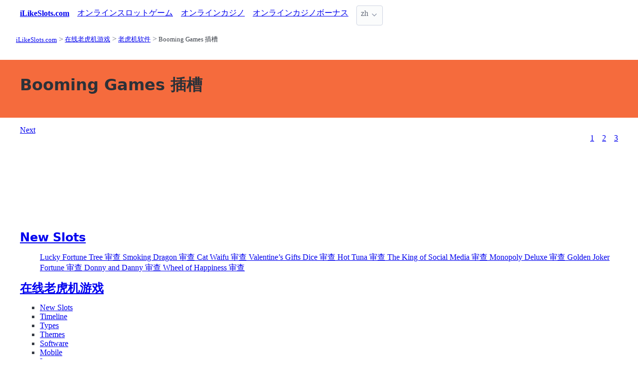

--- FILE ---
content_type: text/html;charset=utf-8
request_url: https://ilikeslots.com/slots/software/booming-games
body_size: 4982
content:
<!DOCTYPE html>
<html lang="zh">
<head>
  <link rel="preconnect" href="https://cdn.jsdelivr.net" crossorigin>
    <meta charset="utf-8">
  <meta http-equiv="X-UA-Compatible" content="IE=edge">
  <meta name="viewport" content="width=device-width, initial-scale=1">
  <title>Booming Games 在线老虎机 - 我喜欢老虎机</title>
  <meta name="description" content="" />
  <meta name="author" content="ilikeslots.com" />
  <meta rel="author" href="" />
  <meta name="copyright" content="&copy; 2022" />
  <link rel="canonical" href="https://ilikeslots.com/slots/software/booming-games" /> 
   
    <link rel="sitemap" type="application/rss+xml" title="Sitemap" href="https://ilikeslots.com/sitemap.xml" />


  <link rel="preload" as="style" href="https://cdn.jsdelivr.net/npm/@picocss/pico@2/css/pico.min.css" onload="this.onload=null;this.rel='stylesheet'">
  <noscript>
    <link rel="stylesheet" href="https://cdn.jsdelivr.net/npm/@picocss/pico@2/css/pico.min.css">
  </noscript>

  <link rel="stylesheet" href="/stylesheets/cookieconsent.css" media="print" onload="this.media='all'">  
  
    <script type="text/javascript" src="https://cdn.jsdelivr.net/npm/slick-carousel@1.8.1/slick/slick.min.js"></script>
    <link rel="stylesheet" type="text/css" href="https://cdn.jsdelivr.net/npm/slick-carousel@1.8.1/slick/slick.css"/>

  <meta property="og:title" content="Booming Games 在线老虎机 - 我喜欢老虎机"/>
  <meta property="og:description" content=""/>
  <meta property="og:type" content="article"/>
  <meta property="og:locale" content="zh" />

    <!-- Matomo -->
    <script>
      var _paq = window._paq = window._paq || [];
      /* tracker methods like "setCustomDimension" should be called before "trackPageView" */
      _paq.push(['trackPageView']);
      _paq.push(['enableLinkTracking']);
      (function() {
        var u="https://matomo.pointnemo.com/";
        _paq.push(['setTrackerUrl', u+'matomo.php']);
        _paq.push(['setSiteId', '14']);
        var d=document, g=d.createElement('script'), s=d.getElementsByTagName('script')[0];
        g.async=true; g.src=u+'matomo.js'; s.parentNode.insertBefore(g,s);
      })();
    </script>
      <!-- End Matomo Code -->

        

    <link rel="apple-touch-icon" sizes="180x180" href="/favicon/apple-touch-icon.png">
    <link rel="icon" type="image/png" sizes="32x32" href="/favicon/favicon-32x32.png">
    <link rel="icon" type="image/png" sizes="16x16" href="/favicon/favicon-16x16.png">
    <link rel="manifest" href="/favicon/site.webmanifest">    




  <Style>
    .tag {
      color: black;
      border-style: none;
      background-color: YellowGreen;
      padding: 3px 5px 3px 6px;
      font-size: 80%;
    }
  </Style>

</head>
<body>





  <section class="container">
    <nav>
  <ul>
    <li><a href='/' title='Home Page'><strong>iLikeSlots.com</strong></a></li>

        <li><a class='secondary' href='/slots' title=''>オンラインスロットゲーム</a></li><li><a class='secondary' href='/casinos' title=''>オンラインカジノ</a></li><li><a class='secondary' href='/bonuses' title=''>オンラインカジノボーナス</a></li>
        
    <li>
      <details class="dropdown">
        <summary>
          zh
        </summary>

        <ul dir="rtl">



        </ul>
      </details>
    </li>
  </ul>

</nav>
 




<!-- END NAV -->
    <nav aria-label="breadcrumb">
  <ul>
      <li><a href="/"><small>iLikeSlots.com</small></a>
      <li><a href="/slots"><small>在线老虎机游戏</small></a>
      <li><a href="/slots/software"><small>老虎机软件</small></a>
      <li><a href="/slots/software/booming-games" aria-current='page'><small>Booming Games 插槽</small></a>
  </ul>
</nav>

  </section>

  <section class="container">
    <div id="live-search-results" class="container"></div>
  </section>

  <section  class="pico-background-pink-600"  style='background-color: #F56B3D; padding-top: 2em; padding-bottom: 2em;'>
    <div class="container "> 
      

    <hgroup>
      <h1>Booming Games 插槽</h1>  
      <p></p> 
    </hgroup>  






    </div>
  </section>

  <section class="container">
     



















    <nav class='pagination is-right' role='navigation' aria-label='pagination'><a class='pagination-previous' href='/slots/software/booming-games/2'>Next</a><ul class='pagination-list' style='list-style-type: none;'><li><a class='pagination-link is-current' aria-label='Goto page 1' a href='/slots/software/booming-games'>1</a></li><li><a class='pagination-link ' aria-label='Goto page 2' href='/slots/software/booming-games/2'>2</a></li><li><a class='pagination-link ' aria-label='Goto page 86' a href='/slots/software/booming-games/3'>3</a></li></ul></nav>

   


      <div class="grid">

  <div>

    <div>

    <a href="/slots/lotus-love-booming-games" >

<!--
      <div>
        <figure>
          
            <img src="/images/" width="" alt="">
            <img src="/no-screenshot.png" alt="Screenshot is coming soon">

        </figue>
      </div>
-->

<!-- https://kenwheeler.github.io/slick/ -->
<div>  

</div>
      <script type="text/javascript">
        $(document).ready(function(){
          $('.page-slides-30812').slick({
            accessibility: true,
            arrows: false,
            dots: false,
            infinite: true,
            speed: 2000,
            slidesToShow: 1,
            //adaptiveHeight: true,
            autoplay: true,
            autoplaySpeed: 1000,
            fade: true,
          });
        });
      </script>



<!--
      <div>
            <span>Screen Shot is coming soon</span>
      </div>
-->

          <div>
   

           <p>
           
    </a>

            <span>
            </span>
            </p>

      
            <div>

            </div>  


          </div>

<!--
      <footer>
        <p>
          <a href="/slots/lotus-love-booming-games" >Lotus Love</a>
        </p>  
      </footer>
-->
    </div>
  </div>




  <div>

    <div>

    <a href="/slots/booming-seven-booming-games" >

<!--
      <div>
        <figure>
          
            <img src="/images/" width="" alt="">
            <img src="/no-screenshot.png" alt="Screenshot is coming soon">

        </figue>
      </div>
-->

<!-- https://kenwheeler.github.io/slick/ -->
<div>  

</div>
      <script type="text/javascript">
        $(document).ready(function(){
          $('.page-slides-30813').slick({
            accessibility: true,
            arrows: false,
            dots: false,
            infinite: true,
            speed: 2000,
            slidesToShow: 1,
            //adaptiveHeight: true,
            autoplay: true,
            autoplaySpeed: 1000,
            fade: true,
          });
        });
      </script>



<!--
      <div>
            <span>Screen Shot is coming soon</span>
      </div>
-->

          <div>
   

           <p>
           
    </a>

            <span>
            </span>
            </p>

      
            <div>

            </div>  


          </div>

<!--
      <footer>
        <p>
          <a href="/slots/booming-seven-booming-games" >Booming Seven</a>
        </p>  
      </footer>
-->
    </div>
  </div>




  <div>

    <div>

    <a href="/slots/the-king-panda-booming-games" >

<!--
      <div>
        <figure>
          
            <img src="/images/" width="" alt="">
            <img src="/no-screenshot.png" alt="Screenshot is coming soon">

        </figue>
      </div>
-->

<!-- https://kenwheeler.github.io/slick/ -->
<div>  

</div>
      <script type="text/javascript">
        $(document).ready(function(){
          $('.page-slides-30814').slick({
            accessibility: true,
            arrows: false,
            dots: false,
            infinite: true,
            speed: 2000,
            slidesToShow: 1,
            //adaptiveHeight: true,
            autoplay: true,
            autoplaySpeed: 1000,
            fade: true,
          });
        });
      </script>



<!--
      <div>
            <span>Screen Shot is coming soon</span>
      </div>
-->

          <div>
   

           <p>
           
    </a>

            <span>
            </span>
            </p>

      
            <div>

            </div>  


          </div>

<!--
      <footer>
        <p>
          <a href="/slots/the-king-panda-booming-games" >The King Panda</a>
        </p>  
      </footer>
-->
    </div>
  </div>

      </div>


      <div class="grid">

  <div>

    <div>

    <a href="/slots/wild-cherries-booming-games" >

<!--
      <div>
        <figure>
          
            <img src="/images/" width="" alt="">
            <img src="/no-screenshot.png" alt="Screenshot is coming soon">

        </figue>
      </div>
-->

<!-- https://kenwheeler.github.io/slick/ -->
<div>  

</div>
      <script type="text/javascript">
        $(document).ready(function(){
          $('.page-slides-30797').slick({
            accessibility: true,
            arrows: false,
            dots: false,
            infinite: true,
            speed: 2000,
            slidesToShow: 1,
            //adaptiveHeight: true,
            autoplay: true,
            autoplaySpeed: 1000,
            fade: true,
          });
        });
      </script>



<!--
      <div>
            <span>Screen Shot is coming soon</span>
      </div>
-->

          <div>
   

           <p>
           
    </a>

            <span>
            </span>
            </p>

      
            <div>

            </div>  


          </div>

<!--
      <footer>
        <p>
          <a href="/slots/wild-cherries-booming-games" >Wild Cherries</a>
        </p>  
      </footer>
-->
    </div>
  </div>




  <div>

    <div>

    <a href="/slots/harvest-fest-booming-games" >

<!--
      <div>
        <figure>
          
            <img src="/images/" width="" alt="">
            <img src="/no-screenshot.png" alt="Screenshot is coming soon">

        </figue>
      </div>
-->

<!-- https://kenwheeler.github.io/slick/ -->
<div>  

</div>
      <script type="text/javascript">
        $(document).ready(function(){
          $('.page-slides-30798').slick({
            accessibility: true,
            arrows: false,
            dots: false,
            infinite: true,
            speed: 2000,
            slidesToShow: 1,
            //adaptiveHeight: true,
            autoplay: true,
            autoplaySpeed: 1000,
            fade: true,
          });
        });
      </script>



<!--
      <div>
            <span>Screen Shot is coming soon</span>
      </div>
-->

          <div>
   

           <p>
           
    </a>

            <span>
            </span>
            </p>

      
            <div>

            </div>  


          </div>

<!--
      <footer>
        <p>
          <a href="/slots/harvest-fest-booming-games" >Harvest Fest</a>
        </p>  
      </footer>
-->
    </div>
  </div>




  <div>

    <div>

    <a href="/slots/october-fest-booming-games" >

<!--
      <div>
        <figure>
          
            <img src="/images/" width="" alt="">
            <img src="/no-screenshot.png" alt="Screenshot is coming soon">

        </figue>
      </div>
-->

<!-- https://kenwheeler.github.io/slick/ -->
<div>  

</div>
      <script type="text/javascript">
        $(document).ready(function(){
          $('.page-slides-30799').slick({
            accessibility: true,
            arrows: false,
            dots: false,
            infinite: true,
            speed: 2000,
            slidesToShow: 1,
            //adaptiveHeight: true,
            autoplay: true,
            autoplaySpeed: 1000,
            fade: true,
          });
        });
      </script>



<!--
      <div>
            <span>Screen Shot is coming soon</span>
      </div>
-->

          <div>
   

           <p>
           
    </a>

            <span>
            </span>
            </p>

      
            <div>

            </div>  


          </div>

<!--
      <footer>
        <p>
          <a href="/slots/october-fest-booming-games" >October Fest</a>
        </p>  
      </footer>
-->
    </div>
  </div>

      </div>


      <div class="grid">

  <div>

    <div>

    <a href="/slots/tailgating-booming-games" >

<!--
      <div>
        <figure>
          
            <img src="/images/" width="" alt="">
            <img src="/no-screenshot.png" alt="Screenshot is coming soon">

        </figue>
      </div>
-->

<!-- https://kenwheeler.github.io/slick/ -->
<div>  

</div>
      <script type="text/javascript">
        $(document).ready(function(){
          $('.page-slides-30800').slick({
            accessibility: true,
            arrows: false,
            dots: false,
            infinite: true,
            speed: 2000,
            slidesToShow: 1,
            //adaptiveHeight: true,
            autoplay: true,
            autoplaySpeed: 1000,
            fade: true,
          });
        });
      </script>



<!--
      <div>
            <span>Screen Shot is coming soon</span>
      </div>
-->

          <div>
   

           <p>
           
    </a>

            <span>
            </span>
            </p>

      
            <div>

            </div>  


          </div>

<!--
      <footer>
        <p>
          <a href="/slots/tailgating-booming-games" >Tailgating</a>
        </p>  
      </footer>
-->
    </div>
  </div>




  <div>

    <div>

    <a href="/slots/gangster-gamblers-booming-games" >

<!--
      <div>
        <figure>
          
            <img src="/images/" width="" alt="">
            <img src="/no-screenshot.png" alt="Screenshot is coming soon">

        </figue>
      </div>
-->

<!-- https://kenwheeler.github.io/slick/ -->
<div>  

</div>
      <script type="text/javascript">
        $(document).ready(function(){
          $('.page-slides-30801').slick({
            accessibility: true,
            arrows: false,
            dots: false,
            infinite: true,
            speed: 2000,
            slidesToShow: 1,
            //adaptiveHeight: true,
            autoplay: true,
            autoplaySpeed: 1000,
            fade: true,
          });
        });
      </script>



<!--
      <div>
            <span>Screen Shot is coming soon</span>
      </div>
-->

          <div>
   

           <p>
           
    </a>

            <span>
            </span>
            </p>

      
            <div>

            </div>  


          </div>

<!--
      <footer>
        <p>
          <a href="/slots/gangster-gamblers-booming-games" >Gangster Gamblers</a>
        </p>  
      </footer>
-->
    </div>
  </div>




  <div>

    <div>

    <a href="/slots/desert-drag-booming-games" >

<!--
      <div>
        <figure>
          
            <img src="/images/" width="" alt="">
            <img src="/no-screenshot.png" alt="Screenshot is coming soon">

        </figue>
      </div>
-->

<!-- https://kenwheeler.github.io/slick/ -->
<div>  

</div>
      <script type="text/javascript">
        $(document).ready(function(){
          $('.page-slides-30802').slick({
            accessibility: true,
            arrows: false,
            dots: false,
            infinite: true,
            speed: 2000,
            slidesToShow: 1,
            //adaptiveHeight: true,
            autoplay: true,
            autoplaySpeed: 1000,
            fade: true,
          });
        });
      </script>



<!--
      <div>
            <span>Screen Shot is coming soon</span>
      </div>
-->

          <div>
   

           <p>
           
    </a>

            <span>
            </span>
            </p>

      
            <div>

            </div>  


          </div>

<!--
      <footer>
        <p>
          <a href="/slots/desert-drag-booming-games" >Desert Drag</a>
        </p>  
      </footer>
-->
    </div>
  </div>

      </div>


      <div class="grid">

  <div>

    <div>

    <a href="/slots/freemasons-fortune-booming-games" >

<!--
      <div>
        <figure>
          
            <img src="/images/" width="" alt="">
            <img src="/no-screenshot.png" alt="Screenshot is coming soon">

        </figue>
      </div>
-->

<!-- https://kenwheeler.github.io/slick/ -->
<div>  

</div>
      <script type="text/javascript">
        $(document).ready(function(){
          $('.page-slides-30803').slick({
            accessibility: true,
            arrows: false,
            dots: false,
            infinite: true,
            speed: 2000,
            slidesToShow: 1,
            //adaptiveHeight: true,
            autoplay: true,
            autoplaySpeed: 1000,
            fade: true,
          });
        });
      </script>



<!--
      <div>
            <span>Screen Shot is coming soon</span>
      </div>
-->

          <div>
   

           <p>
           
    </a>

            <span>
            </span>
            </p>

      
            <div>

            </div>  


          </div>

<!--
      <footer>
        <p>
          <a href="/slots/freemasons-fortune-booming-games" >Freemason's Fortune</a>
        </p>  
      </footer>
-->
    </div>
  </div>




  <div>

    <div>

    <a href="/slots/la-romantica-booming-games" >

<!--
      <div>
        <figure>
          
            <img src="/images/" width="" alt="">
            <img src="/no-screenshot.png" alt="Screenshot is coming soon">

        </figue>
      </div>
-->

<!-- https://kenwheeler.github.io/slick/ -->
<div>  

</div>
      <script type="text/javascript">
        $(document).ready(function(){
          $('.page-slides-30804').slick({
            accessibility: true,
            arrows: false,
            dots: false,
            infinite: true,
            speed: 2000,
            slidesToShow: 1,
            //adaptiveHeight: true,
            autoplay: true,
            autoplaySpeed: 1000,
            fade: true,
          });
        });
      </script>



<!--
      <div>
            <span>Screen Shot is coming soon</span>
      </div>
-->

          <div>
   

           <p>
           
    </a>

            <span>
            </span>
            </p>

      
            <div>

            </div>  


          </div>

<!--
      <footer>
        <p>
          <a href="/slots/la-romantica-booming-games" >La Romantica</a>
        </p>  
      </footer>
-->
    </div>
  </div>




  <div>

    <div>

    <a href="/slots/shark-meet-booming-games" >

<!--
      <div>
        <figure>
          
            <img src="/images/" width="" alt="">
            <img src="/no-screenshot.png" alt="Screenshot is coming soon">

        </figue>
      </div>
-->

<!-- https://kenwheeler.github.io/slick/ -->
<div>  

</div>
      <script type="text/javascript">
        $(document).ready(function(){
          $('.page-slides-30805').slick({
            accessibility: true,
            arrows: false,
            dots: false,
            infinite: true,
            speed: 2000,
            slidesToShow: 1,
            //adaptiveHeight: true,
            autoplay: true,
            autoplaySpeed: 1000,
            fade: true,
          });
        });
      </script>



<!--
      <div>
            <span>Screen Shot is coming soon</span>
      </div>
-->

          <div>
   

           <p>
           
    </a>

            <span>
            </span>
            </p>

      
            <div>

            </div>  


          </div>

<!--
      <footer>
        <p>
          <a href="/slots/shark-meet-booming-games" >Shark Meet</a>
        </p>  
      </footer>
-->
    </div>
  </div>

      </div>


      <div class="grid">

  <div>

    <div>

    <a href="/slots/goal-booming-games" >

<!--
      <div>
        <figure>
          
            <img src="/images/" width="" alt="">
            <img src="/no-screenshot.png" alt="Screenshot is coming soon">

        </figue>
      </div>
-->

<!-- https://kenwheeler.github.io/slick/ -->
<div>  

</div>
      <script type="text/javascript">
        $(document).ready(function(){
          $('.page-slides-30806').slick({
            accessibility: true,
            arrows: false,
            dots: false,
            infinite: true,
            speed: 2000,
            slidesToShow: 1,
            //adaptiveHeight: true,
            autoplay: true,
            autoplaySpeed: 1000,
            fade: true,
          });
        });
      </script>



<!--
      <div>
            <span>Screen Shot is coming soon</span>
      </div>
-->

          <div>
   

           <p>
           
    </a>

            <span>
            </span>
            </p>

      
            <div>

            </div>  


          </div>

<!--
      <footer>
        <p>
          <a href="/slots/goal-booming-games" >Goal!!!</a>
        </p>  
      </footer>
-->
    </div>
  </div>




  <div>

    <div>

    <a href="/slots/legend-of-qu-yuan-booming-games" >

<!--
      <div>
        <figure>
          
            <img src="/images/" width="" alt="">
            <img src="/no-screenshot.png" alt="Screenshot is coming soon">

        </figue>
      </div>
-->

<!-- https://kenwheeler.github.io/slick/ -->
<div>  

</div>
      <script type="text/javascript">
        $(document).ready(function(){
          $('.page-slides-30807').slick({
            accessibility: true,
            arrows: false,
            dots: false,
            infinite: true,
            speed: 2000,
            slidesToShow: 1,
            //adaptiveHeight: true,
            autoplay: true,
            autoplaySpeed: 1000,
            fade: true,
          });
        });
      </script>



<!--
      <div>
            <span>Screen Shot is coming soon</span>
      </div>
-->

          <div>
   

           <p>
           
    </a>

            <span>
            </span>
            </p>

      
            <div>

            </div>  


          </div>

<!--
      <footer>
        <p>
          <a href="/slots/legend-of-qu-yuan-booming-games" >Legend of Qu Yuan</a>
        </p>  
      </footer>
-->
    </div>
  </div>




  <div>

    <div>

    <a href="/slots/revolution-booming-games" >

<!--
      <div>
        <figure>
          
            <img src="/images/" width="" alt="">
            <img src="/no-screenshot.png" alt="Screenshot is coming soon">

        </figue>
      </div>
-->

<!-- https://kenwheeler.github.io/slick/ -->
<div>  

</div>
      <script type="text/javascript">
        $(document).ready(function(){
          $('.page-slides-30808').slick({
            accessibility: true,
            arrows: false,
            dots: false,
            infinite: true,
            speed: 2000,
            slidesToShow: 1,
            //adaptiveHeight: true,
            autoplay: true,
            autoplaySpeed: 1000,
            fade: true,
          });
        });
      </script>



<!--
      <div>
            <span>Screen Shot is coming soon</span>
      </div>
-->

          <div>
   

           <p>
           
    </a>

            <span>
            </span>
            </p>

      
            <div>

            </div>  


          </div>

<!--
      <footer>
        <p>
          <a href="/slots/revolution-booming-games" >Revolution!</a>
        </p>  
      </footer>
-->
    </div>
  </div>

      </div>


      <div class="grid">

  <div>

    <div>

    <a href="/slots/oh-catrina-booming-games" >

<!--
      <div>
        <figure>
          
            <img src="/images/" width="" alt="">
            <img src="/no-screenshot.png" alt="Screenshot is coming soon">

        </figue>
      </div>
-->

<!-- https://kenwheeler.github.io/slick/ -->
<div>  

</div>
      <script type="text/javascript">
        $(document).ready(function(){
          $('.page-slides-30809').slick({
            accessibility: true,
            arrows: false,
            dots: false,
            infinite: true,
            speed: 2000,
            slidesToShow: 1,
            //adaptiveHeight: true,
            autoplay: true,
            autoplaySpeed: 1000,
            fade: true,
          });
        });
      </script>



<!--
      <div>
            <span>Screen Shot is coming soon</span>
      </div>
-->

          <div>
   

           <p>
           
    </a>

            <span>
            </span>
            </p>

      
            <div>

            </div>  


          </div>

<!--
      <footer>
        <p>
          <a href="/slots/oh-catrina-booming-games" >Oh Catrina!</a>
        </p>  
      </footer>
-->
    </div>
  </div>




  <div>

    <div>

    <a href="/slots/booming-gold-booming-games" >

<!--
      <div>
        <figure>
          
            <img src="/images/" width="" alt="">
            <img src="/no-screenshot.png" alt="Screenshot is coming soon">

        </figue>
      </div>
-->

<!-- https://kenwheeler.github.io/slick/ -->
<div>  

</div>
      <script type="text/javascript">
        $(document).ready(function(){
          $('.page-slides-30810').slick({
            accessibility: true,
            arrows: false,
            dots: false,
            infinite: true,
            speed: 2000,
            slidesToShow: 1,
            //adaptiveHeight: true,
            autoplay: true,
            autoplaySpeed: 1000,
            fade: true,
          });
        });
      </script>



<!--
      <div>
            <span>Screen Shot is coming soon</span>
      </div>
-->

          <div>
   

           <p>
           
    </a>

            <span>
            </span>
            </p>

      
            <div>

            </div>  


          </div>

<!--
      <footer>
        <p>
          <a href="/slots/booming-gold-booming-games" >Booming Gold</a>
        </p>  
      </footer>
-->
    </div>
  </div>




  <div>

    <div>

    <a href="/slots/chicago-nights-booming-games" >

<!--
      <div>
        <figure>
          
            <img src="/images/" width="" alt="">
            <img src="/no-screenshot.png" alt="Screenshot is coming soon">

        </figue>
      </div>
-->

<!-- https://kenwheeler.github.io/slick/ -->
<div>  

</div>
      <script type="text/javascript">
        $(document).ready(function(){
          $('.page-slides-30811').slick({
            accessibility: true,
            arrows: false,
            dots: false,
            infinite: true,
            speed: 2000,
            slidesToShow: 1,
            //adaptiveHeight: true,
            autoplay: true,
            autoplaySpeed: 1000,
            fade: true,
          });
        });
      </script>



<!--
      <div>
            <span>Screen Shot is coming soon</span>
      </div>
-->

          <div>
   

           <p>
           
    </a>

            <span>
            </span>
            </p>

      
            <div>

            </div>  


          </div>

<!--
      <footer>
        <p>
          <a href="/slots/chicago-nights-booming-games" >Chicago Nights</a>
        </p>  
      </footer>
-->
    </div>
  </div>

      </div>


      <div class="grid">

  <div>

    <div>

    <a href="/slots/golden-girls-booming-games" >

<!--
      <div>
        <figure>
          
            <img src="/images/" width="" alt="">
            <img src="/no-screenshot.png" alt="Screenshot is coming soon">

        </figue>
      </div>
-->

<!-- https://kenwheeler.github.io/slick/ -->
<div>  

</div>
      <script type="text/javascript">
        $(document).ready(function(){
          $('.page-slides-30782').slick({
            accessibility: true,
            arrows: false,
            dots: false,
            infinite: true,
            speed: 2000,
            slidesToShow: 1,
            //adaptiveHeight: true,
            autoplay: true,
            autoplaySpeed: 1000,
            fade: true,
          });
        });
      </script>



<!--
      <div>
            <span>Screen Shot is coming soon</span>
      </div>
-->

          <div>
   

           <p>
           
    </a>

            <span>
            </span>
            </p>

      
            <div>

            </div>  


          </div>

<!--
      <footer>
        <p>
          <a href="/slots/golden-girls-booming-games" >Golden Girls</a>
        </p>  
      </footer>
-->
    </div>
  </div>




  <div>

    <div>

    <a href="/slots/golden-profits-booming-games" >

<!--
      <div>
        <figure>
          
            <img src="/images/" width="" alt="">
            <img src="/no-screenshot.png" alt="Screenshot is coming soon">

        </figue>
      </div>
-->

<!-- https://kenwheeler.github.io/slick/ -->
<div>  

</div>
      <script type="text/javascript">
        $(document).ready(function(){
          $('.page-slides-30783').slick({
            accessibility: true,
            arrows: false,
            dots: false,
            infinite: true,
            speed: 2000,
            slidesToShow: 1,
            //adaptiveHeight: true,
            autoplay: true,
            autoplaySpeed: 1000,
            fade: true,
          });
        });
      </script>



<!--
      <div>
            <span>Screen Shot is coming soon</span>
      </div>
-->

          <div>
   

           <p>
           
    </a>

            <span>
            </span>
            </p>

      
            <div>

            </div>  


          </div>

<!--
      <footer>
        <p>
          <a href="/slots/golden-profits-booming-games" >Golden Profits</a>
        </p>  
      </footer>
-->
    </div>
  </div>




  <div>

    <div>

    <a href="/slots/valley-of-pharaohs-booming-games" >

<!--
      <div>
        <figure>
          
            <img src="/images/" width="" alt="">
            <img src="/no-screenshot.png" alt="Screenshot is coming soon">

        </figue>
      </div>
-->

<!-- https://kenwheeler.github.io/slick/ -->
<div>  

</div>
      <script type="text/javascript">
        $(document).ready(function(){
          $('.page-slides-30784').slick({
            accessibility: true,
            arrows: false,
            dots: false,
            infinite: true,
            speed: 2000,
            slidesToShow: 1,
            //adaptiveHeight: true,
            autoplay: true,
            autoplaySpeed: 1000,
            fade: true,
          });
        });
      </script>



<!--
      <div>
            <span>Screen Shot is coming soon</span>
      </div>
-->

          <div>
   

           <p>
           
    </a>

            <span>
            </span>
            </p>

      
            <div>

            </div>  


          </div>

<!--
      <footer>
        <p>
          <a href="/slots/valley-of-pharaohs-booming-games" >Valley of Pharaohs</a>
        </p>  
      </footer>
-->
    </div>
  </div>

      </div>


      <div class="grid">

  <div>

    <div>

    <a href="/slots/devils-heat-booming-games" >

<!--
      <div>
        <figure>
          
            <img src="/images/" width="" alt="">
            <img src="/no-screenshot.png" alt="Screenshot is coming soon">

        </figue>
      </div>
-->

<!-- https://kenwheeler.github.io/slick/ -->
<div>  

</div>
      <script type="text/javascript">
        $(document).ready(function(){
          $('.page-slides-30785').slick({
            accessibility: true,
            arrows: false,
            dots: false,
            infinite: true,
            speed: 2000,
            slidesToShow: 1,
            //adaptiveHeight: true,
            autoplay: true,
            autoplaySpeed: 1000,
            fade: true,
          });
        });
      </script>



<!--
      <div>
            <span>Screen Shot is coming soon</span>
      </div>
-->

          <div>
   

           <p>
           
    </a>

            <span>
            </span>
            </p>

      
            <div>

            </div>  


          </div>

<!--
      <footer>
        <p>
          <a href="/slots/devils-heat-booming-games" >Devil's Heat</a>
        </p>  
      </footer>
-->
    </div>
  </div>




  <div>

    <div>

    <a href="/slots/exotic-fruit-deluxe-booming-games" >

<!--
      <div>
        <figure>
          
            <img src="/images/" width="" alt="">
            <img src="/no-screenshot.png" alt="Screenshot is coming soon">

        </figue>
      </div>
-->

<!-- https://kenwheeler.github.io/slick/ -->
<div>  

</div>
      <script type="text/javascript">
        $(document).ready(function(){
          $('.page-slides-30786').slick({
            accessibility: true,
            arrows: false,
            dots: false,
            infinite: true,
            speed: 2000,
            slidesToShow: 1,
            //adaptiveHeight: true,
            autoplay: true,
            autoplaySpeed: 1000,
            fade: true,
          });
        });
      </script>



<!--
      <div>
            <span>Screen Shot is coming soon</span>
      </div>
-->

          <div>
   

           <p>
           
    </a>

            <span>
            </span>
            </p>

      
            <div>

            </div>  


          </div>

<!--
      <footer>
        <p>
          <a href="/slots/exotic-fruit-deluxe-booming-games" >Exotic Fruit Deluxe</a>
        </p>  
      </footer>
-->
    </div>
  </div>




  <div>

    <div>

    <a href="/slots/exotic-fruit-booming-games" >

<!--
      <div>
        <figure>
          
            <img src="/images/" width="" alt="">
            <img src="/no-screenshot.png" alt="Screenshot is coming soon">

        </figue>
      </div>
-->

<!-- https://kenwheeler.github.io/slick/ -->
<div>  

</div>
      <script type="text/javascript">
        $(document).ready(function(){
          $('.page-slides-30787').slick({
            accessibility: true,
            arrows: false,
            dots: false,
            infinite: true,
            speed: 2000,
            slidesToShow: 1,
            //adaptiveHeight: true,
            autoplay: true,
            autoplaySpeed: 1000,
            fade: true,
          });
        });
      </script>



<!--
      <div>
            <span>Screen Shot is coming soon</span>
      </div>
-->

          <div>
   

           <p>
           
    </a>

            <span>
            </span>
            </p>

      
            <div>

            </div>  


          </div>

<!--
      <footer>
        <p>
          <a href="/slots/exotic-fruit-booming-games" >Exotic Fruit</a>
        </p>  
      </footer>
-->
    </div>
  </div>

      </div>


      <div class="grid">

  <div>

    <div>

    <a href="/slots/gold-cash-booming-games" >

<!--
      <div>
        <figure>
          
            <img src="/images/" width="" alt="">
            <img src="/no-screenshot.png" alt="Screenshot is coming soon">

        </figue>
      </div>
-->

<!-- https://kenwheeler.github.io/slick/ -->
<div>  

</div>
      <script type="text/javascript">
        $(document).ready(function(){
          $('.page-slides-30788').slick({
            accessibility: true,
            arrows: false,
            dots: false,
            infinite: true,
            speed: 2000,
            slidesToShow: 1,
            //adaptiveHeight: true,
            autoplay: true,
            autoplaySpeed: 1000,
            fade: true,
          });
        });
      </script>



<!--
      <div>
            <span>Screen Shot is coming soon</span>
      </div>
-->

          <div>
   

           <p>
           
    </a>

            <span>
            </span>
            </p>

      
            <div>

            </div>  


          </div>

<!--
      <footer>
        <p>
          <a href="/slots/gold-cash-booming-games" >Gold Cash</a>
        </p>  
      </footer>
-->
    </div>
  </div>

      </div>




 







      </section>

  <section class="container">
    
  <div>


        <h3><a href="/slots/new">New Slots</a></h3> 

        <ul></i></span><a href='/slots/lucky-fortune-tree-pragmatic-play' class=''>Lucky Fortune Tree  审查 </a> <a href='/slots/smoking-dragon-hacksaw-gaming' class=''>Smoking Dragon  审查 </a> <a href='/slots/cat-waifu-truelab-games' class=''>Cat Waifu  审查 </a> <a href='/slots/valentines-gifts-dice-bf-games' class=''>Valentine’s Gifts Dice  审查 </a> <a href='/slots/hot-tuna-pragmatic-play' class=''>Hot Tuna  审查 </a> <a href='/slots/the-king-of-social-media-betsoft' class=''>The King of Social Media  审查 </a> <a href='/slots/monopoly-deluxe-big-time-gaming' class=''>Monopoly Deluxe  审查 </a> <a href='/slots/golden-joker-fortune-1spin4win' class=''>Golden Joker Fortune  审查 </a> <a href='/slots/donny-and-danny-hacksaw-gaming' class=''>Donny and Danny  审查 </a> <a href='/slots/wheel-of-happiness-pragmatic-play' class=''>Wheel of Happiness  审查 </a> 
      



  </div>

  <div>


        <h3>
          <a href="/slots">在线老虎机游戏 </a>
        </h3> 
      
        <ul>
          <li><span></i></span><a href='/slots/new' class=''>New Slots </a> 
          <li><span></i></span><a href='/slots/years' class=''>Timeline </a> <li><span></i></span><a href='/slots/types' class=''>Types </a> <li><span></i></span><a href='/slots/themes' class=''>Themes </a> <li><span></i></span><a href='/slots/software' class=''>Software </a> <li><span></i></span><a href='/slots/mobile' class=''>Mobile </a> <li><span></i></span><a href='/slots/layouts' class=''>Layouts </a> <li><span></i></span><a href='/slots/jackpots' class=''>Jackpots </a> <li><span></i></span><a href='/slots/features' class=''>Features </a> 
        </ul>  



  </div>

  <div>


        <h3>
          <a href="/slots/software">Software </a>
        </h3>
        <div<a href='/slots/software/tom-horn-enterprise' class='tag is-primary'>Tom Horn Enterprise </a> <a href='/slots/software/hacksaw-gaming' class='tag is-primary'>Hacksaw Gaming </a> <a href='/slots/software/four-leaf-gaming' class='tag is-primary'>Four Leaf Gaming </a> <a href='/slots/software/gamzix' class='tag is-primary'>Gamzix </a> <a href='/slots/software/slotmill' class='tag is-primary'>Slotmill </a> <a href='/slots/software/avatarux' class='tag is-primary'>AvatarUX </a> <a href='/slots/software/1spin4win' class='tag is-primary'>1Spin4Win </a> <a href='/slots/software/wizard-games' class='tag is-primary'>Wizard Games </a> <a href='/slots/software/bang-bang-games' class='tag is-primary'>Bang Bang Games </a> <a href='/slots/software/reel-life-games' class='tag is-primary'>Reel Life Games </a> <a href='/slots/software/bulletproof-games' class='tag is-primary'>Bulletproof Games </a> <a href='/slots/software/acerun' class='tag is-primary'>AceRun </a> <a href='/slots/software/g-games' class='tag is-primary'>G.games </a> <a href='/slots/software/jelly-entertainment' class='tag is-primary'>Jelly Entertainment </a> <a href='/slots/software/petersons' class='tag is-primary'>Peter&Sons </a> <a href='/slots/software/win-fast-games' class='tag is-primary'>Win Fast Games </a> <a href='/slots/software/apparat-gaming' class='tag is-primary'>Apparat Gaming </a> <a href='/slots/software/armadillo-studios' class='tag is-primary'>Armadillo Studios </a> <a href='/slots/software/dragon-gaming' class='tag is-primary'>Dragon Gaming </a> <a href='/slots/software/bf-games' class='tag is-primary'>BF Games </a> <a href='/slots/software/kalamba-games' class='tag is-primary'>Kalamba Games </a> <a href='/slots/software/bgaming' class='tag is-primary'>BGaming </a> <a href='/slots/software/synot-games' class='tag is-primary'>Synot Games </a> <a href='/slots/software/leap-gaming' class='tag is-primary'>Leap Gaming </a> <a href='/slots/software/snowborn-games' class='tag is-primary'>Snowborn Games </a> <a href='/slots/software/truelab-games' class='tag is-primary'>TrueLab Games </a> <a href='/slots/software/4theplayer' class='tag is-primary'>4ThePlayer </a> <a href='/slots/software/mascot-gaming' class='tag is-primary'>Mascot Gaming </a> <a href='/slots/software/triple-cherry' class='tag is-primary'>Triple Cherry </a> <a href='/slots/software/reelplay' class='tag is-primary'>ReelPlay </a> <a href='/slots/software/mancala-gaming' class='tag is-primary'>Mancala Gaming </a> <a href='/slots/software/gold-coin-studios' class='tag is-primary'>Gold Coin Studios </a> <a href='/slots/software/5-men-gaming' class='tag is-primary'>5 Men Gaming </a> <a href='/slots/software/elk-studios' class='tag is-primary'>Elk Studios </a> <a href='/slots/software/blueprint-gaming' class='tag is-primary'>Blueprint Gaming </a> <a href='/slots/software/betsoft' class='tag is-primary'>BetSoft </a> <a href='/slots/software/big-time-gaming' class='tag is-primary'>Big Time Gaming </a> <a href='/slots/software/yggdrasil' class='tag is-primary'>Yggdrasil </a> <a href='/slots/software/pragmatic-play' class='tag is-primary'>Pragmatic Play </a> <a href='/slots/software/endorphina' class='tag is-primary'>Endorphina </a> <a href='/slots/software/red-rake-gaming' class='tag is-primary'>Red Rake Gaming </a> <a href='/slots/software/greentube' class='tag is-primary'>Greentube </a> <a href='/slots/software/stakelogic' class='tag is-primary'>StakeLogic </a> <a href='/slots/software/gameart' class='tag is-primary'>GameArt </a> <a href='/slots/software/tom-horn-gaming' class='tag is-primary'>Tom Horn Gaming </a> <a href='/slots/software/just-for-the-win' class='tag is-primary'>Just For The Win </a> <a href='/slots/software/netent' class='tag is-primary'>NetEnt </a> <a href='/slots/software/wizard-gaming' class='tag is-primary'>Wizard Gaming </a> <a href='/slots/software/thunderkick' class='tag is-primary'>Thunderkick </a> <a href='/slots/software/playson' class='tag is-primary'>Playson </a> 


  </div>


  </section>

  <footer class="container">
    


<div class="grid">
  
  <div>     

    <p>New Games</p>
    <ul>
        <li><a href='/slots/wheel-of-happiness-pragmatic-play' >Wheel of Happiness</a>
        <li><a href='/slots/donny-and-danny-hacksaw-gaming' >Donny and Danny</a>
        <li><a href='/slots/golden-joker-fortune-1spin4win' >Golden Joker Fortune</a>
        <li><a href='/slots/monopoly-deluxe-big-time-gaming' >Monopoly Deluxe</a>
        <li><a href='/slots/the-king-of-social-media-betsoft' >The King of Social Media</a>
        <li><a href='/slots/hot-tuna-pragmatic-play' >Hot Tuna</a>
        <li><a href='/slots/valentines-gifts-dice-bf-games' >Valentine’s Gifts Dice</a>
        <li><a href='/slots/cat-waifu-truelab-games' >Cat Waifu</a>
        <li><a href='/slots/smoking-dragon-hacksaw-gaming' >Smoking Dragon</a>
        <li><a href='/slots/lucky-fortune-tree-pragmatic-play' >Lucky Fortune Tree</a>
    </ul>

  </div>

  <div>

    <p>New Casinos</p>
    <ul>
        <li><a href='/casinos/bitfortune-casino' >BitFortune Casino</a>
        <li><a href='/casinos/fast-bet-casino' >Fast Bet Casino</a>
        <li><a href='/casinos/dudespin-casino' >DudeSpin Casino</a>
        <li><a href='/casinos/wilderbet-casino' >WilderBet Casino</a>
        <li><a href='/casinos/holyluck' >Holyluck</a>
        <li><a href='/casinos/osombet' >Osombet</a>
        <li><a href='/casinos/betnjet' >BetNjet</a>
        <li><a href='/casinos/palacecasino' >PalaceCasino</a>
        <li><a href='/casinos/spinempire-casino' >SpinEmpire Casino</a>
        <li><a href='/casinos/mainiokasino' >Mainiokasino</a>
    </ul>

  </div>

  <div>

    <p>New Affprogram</p>
    <ul>
    </ul>

  </div>

</div>


<div class="grid">

  <div>     


      

  </div>

  <div>


      

  </div>
 
  <div>

      
 
  </div>

</div>


<div class="grid">

  <div>
      
      <div></div>
      
        <ul>


          

        </ul>

        <p>
          &nbsp;&nbsp;
        </p>

        <p> 
          2022 <a href="/" >ilikeslots.com</a>
        </p> 

  </div>

  <div>

  </div>
 
  <div>

    <p>18+</p>
    <ul>
      <li><a href="https://www.begambleaware.org/" title="BeGambleAware®: Gambling Help &amp; Gambling Addiction"  target="_blank">BeGambleAware.org</a></li>
      <li><a href="https://www.gamcare.org.uk/" title="GamCare - The leading provider of support for anyone affected by problem gambling in Great Britain"  target="_blank">gamcare.org.uk</a>
    </ul>
 
  </div>
</div>









  </footer>  

  <!--
      <section>
        <div>
        </div>
      </div>
  -->


  

  <script defer src="/javascripts/live-search.js"></script>
  <script defer src="/javascripts/cookieconsent.js"></script>
  <script defer src="/javascripts/cookieconsent-init.js"></script>



  
</body>




